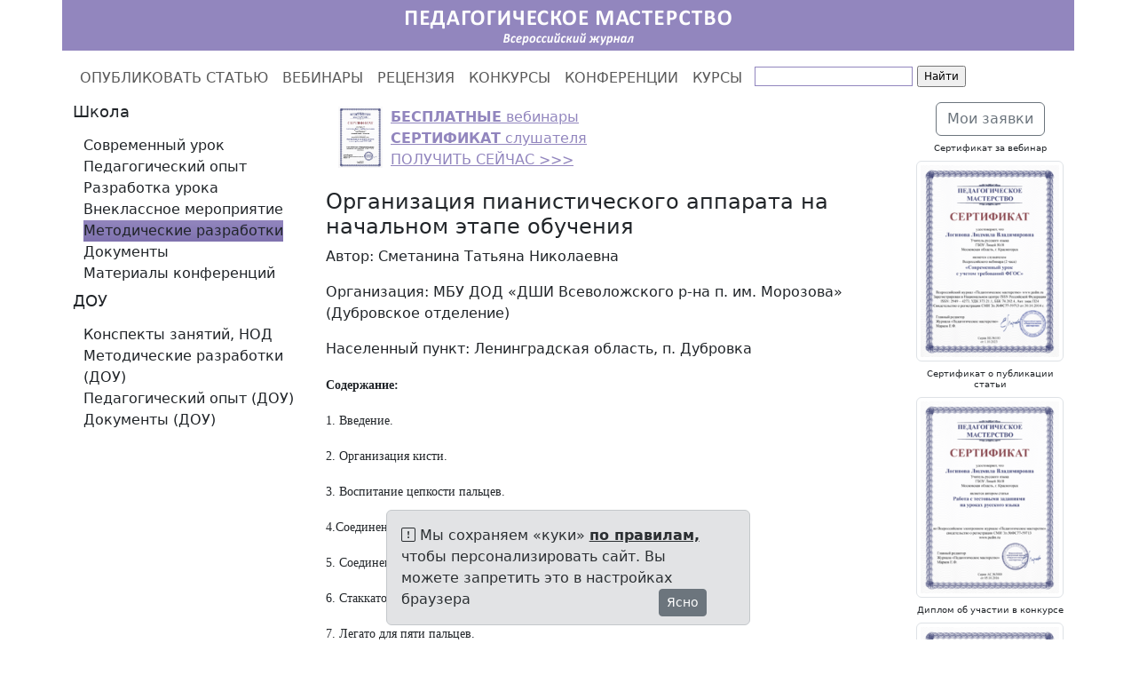

--- FILE ---
content_type: text/html; charset=utf-8
request_url: https://www.pedm.ru/categories/10/articles/1966
body_size: 15652
content:
<!DOCTYPE html>
<html>
<head>
<meta content="text/html; charset=UTF-8" http-equiv="Content-Type">
<meta charset="utf-8">
<meta content="IE=edge" http-equiv="X-UA-Compatible">
<meta content="width=device-width, initial-scale=1" name="viewport">
<meta content="Всероссийские конкурсы для педагогов, учителей и воспитателей. Всероссийские конференции. Публикация статей в журнале &quot;Педагогическое мастерство&quot;. Выдача дипломов и сертификатов Всероссийского уровня. Результат сразу." name="description">
<meta content="Всероссийские конкурсы для педагогов, учителей и воспитателей ДОУ, конкурсы для педагогов, всероссийские конференции, конкурс педагогического мастерства, опубликовать статью в журнале, журнал &quot;Педагогическое мастерство&quot;, диплом, сертификат, Педагогическое мастерство официальный сайт" name="keywords">
<meta content="" name="author">
<meta content="ncECols6W_-0bfVvCSDi7w4iQrROJsvRKWuJaSpFVec" name="google-site-verification">
<meta content="7b420ab081e84727" name="yandex-verification">
<meta content="45bba66747fc3329" name="yandex-verification">
<meta content="199137d99f3dc8a2980878be74c9b5a1" name="wmail-verification">
<title>Организация пианистического аппарата
на начальном этапе обучения. Сметанина Татьяна Николаевна | Методические разработки | Педагогическое мастерство | бесплатные вебинары, публикации педагогов, учителей и воспитателей</title>
<link rel="stylesheet" href="/assets/bootstrap.min-f19700d55971870235efb473c2fea669fef6c30bcb16b33a55fbc39a8674d7cd.css" media="all" />
<link rel="stylesheet" href="/assets/application-aa61c6443a3d88e21cc0943da6485f7aecfd0f7ff106a9b7853d4ef5ddaa725f.css" media="all" />
<link rel="stylesheet" href="/assets/bootstrap-icons-1.13.1.min-e2a9ac6fcc58a1c08e792fdb15b075acf40e6cdb290ce2b443eddf0cb3a09aef.css" media="all" />
<script src="/assets/bootstrap.bundle.min-3aa30961ff01d56b6f2e5a8208a7a4a8654f9a042f4362ce795c8a6d9ff85094.js"></script>
<script src="/assets/application-5270dd6287ae25238eebfcb16e235f995c3ca2d97258b699b4ba1227b65c0316.js"></script>
<link rel='shortcut icon' type='image/x-icon' href='//files.pedm.ru/images/ed8097ee5eb54bb28650f5a879516dc0f7cf4394.png?1452879599' />
<meta name="csrf-param" content="authenticity_token" />
<meta name="csrf-token" content="Aq-WTwJBXkR1oV5rfMhVXqizkqi9sz-Uj7_N26Zo_-abgmq7MXeeCM1Bq60jyh5ZyNAR17n-An1GsG_uCnYPYw" />
<link href="https://www.pedm.ru/categories/10/articles/1966" rel="canonical" />
<style>
  a {
    color: #9286be;
  }
  
  a:hover {
    color: #9286be;
  }
  
  .logo {
    background-color: #9286be;
  }
  
  .list-group-item.active,
  .list-group-item.active:hover,
  .list-group-item.active:focus {
    text-shadow: 0 -1px 0 #7f72ae;
    background-image: -webkit-linear-gradient(top, #9286be 0%, #7f72ae 100%);
    background-image: -o-linear-gradient(top, #9286be 0%, #7f72ae 100%);
    background-image: linear-gradient(to bottom, #9286be 0%, #7f72ae 100%);
    background-repeat: repeat-x;
    filter: progid:DXImageTransform.Microsoft.gradient(startColorstr='#FF9286be', endColorstr='#FF7f72ae', GradientType=0);
    border-color: #7f72ae;
  }
  
  .pagination li a {
    color: #9286be;
  }
  
  .pagination .active a {
    background-color: #9286be;
    border-color: #9286be;
  }
  
  .pagination .active a:hover {
    background-color: #9286be;
    border-color: #9286be;
  }
  
  @media (min-width: 992px) {
    * {
      box-sizing: border-box;
    }
    body {
      margin: 0;
      padding-top: 60px;
    }
    header {
      height: 60px;
      padding-top: 0px;
    }
    .main-nav,
    .main {
      position: relative;
    }
    .main-nav {
      background: #fff;
      height: 55px;
      z-index: 150;
    }
    header,
    .main-nav-scrolled {
      position: fixed;
      width: 100%;
      top: 0;
    }
    .main {
      background: #fff;
    }
  }</style>

</head>
<body>
<header>
<div class="container">
<div class="row logo">
<div class="col-md-1 col-sm-1 visible-lg-block"></div>
<div class="col-md-10 col-sm-10">
<a href="/">
<img alt="Педагогическое мастерство | бесплатные вебинары, публикации педагогов, учителей и воспитателей" src="//files.pedm.ru/images/ad9b1b771e151ef989f69a3d1b47edf9ac547873.png?1568386993" style="display:block;margin-left:auto;margin-right:auto;">
</a>
</div>
<div class="col-md-1 col-sm-1 visible-lg-block"></div>
</div>
</div>
</header>

<nav class="main-nav navbar navbar-expand-lg bg-white" data-bs-theme="light">
<div class="container">
<ul class="navbar-nav">
<li class="nav-item">
<a class="nav-link" href="/opublikovat-statyu-i-poluchit-sertifikat">ОПУБЛИКОВАТЬ СТАТЬЮ</a>
</li>
<li class="nav-item">
<a class="nav-link" href="/vebinary-dlya-pedagogov">ВЕБИНАРЫ</a>
</li>
<li class="nav-item">
<a class="nav-link" href="/recenziya">РЕЦЕНЗИЯ</a>
</li>
<li class="nav-item">
<a class="nav-link" href="/challenges">КОНКУРСЫ</a>
</li>
<li class="nav-item">
<a class="nav-link" href="/conferences">КОНФЕРЕНЦИИ</a>
</li>
<li class="nav-item">
<a target="_blank" class="nav-link" href="https://www.pedopyt.ru/besplatnye-kursy-dlya-pedagogov">КУРСЫ</a>
</li>
<li class="visible-lg-block">
<div class="ya-site-form ya-site-form_inited_no" onclick="return {'action':'//www.pedm.ru/search','arrow':false,'bg':'transparent','fontsize':12,'fg':'#000000','language':'ru','logo':'rb','publicname':'Поиск по pedm.ru','suggest':true,'target':'_self','tld':'ru','type':2,'usebigdictionary':true,'searchid':2185484,'webopt':false,'websearch':false,'input_fg':'#000000','input_bg':'#ffffff','input_fontStyle':'normal','input_fontWeight':'normal','input_placeholder':'','input_placeholderColor':'#000000','input_borderColor':'#9286be'}"><form action="https://yandex.ru/sitesearch" method="get" target="_self"><input type="hidden" name="searchid" value="2185484"/><input type="hidden" name="l10n" value="ru"/><input type="hidden" name="reqenc" value=""/><input type="search" name="text" value=""/><input type="submit" value="Найти"/></form></div><style type="text/css">.ya-page_js_yes .ya-site-form_inited_no { display: none; }</style><script type="text/javascript">(function(w,d,c){var s=d.createElement('script'),h=d.getElementsByTagName('script')[0],e=d.documentElement;if((' '+e.className+' ').indexOf(' ya-page_js_yes ')===-1){e.className+=' ya-page_js_yes';}s.type='text/javascript';s.async=true;s.charset='utf-8';s.src=(d.location.protocol==='https:'?'https:':'http:')+'//site.yandex.net/v2.0/js/all.js';h.parentNode.insertBefore(s,h);(w[c]||(w[c]=[])).push(function(){Ya.Site.Form.init()})})(window,document,'yandex_site_callbacks');</script>
</li>
</ul>
</div>
</nav>

<div class="main">
<div class="container">
<div class="row">
<div class="col-md-3">
<div class="sidebar-module">
<div class="d-none d-md-block">
<h3>Школа</h3>
</div>
<nav class="navbar navbar-expand-md bg-white">
<div class="container">
<button aria-controls="navbarTogglerDemo01" aria-expanded="false" aria-label="Toggle navigation" class="navbar-toggler" data-bs-target="#navbarTogglerDemo01" data-bs-toggle="collapse" type="button">
<h3>
Школа
<span class="navbar-toggler-icon"></span>
</h3>
</button>
<div class="collapse navbar-collapse" id="navbarTogglerDemo01">
<ul class="navbar-nav flex-column">
<li class="nav-item">
<a class="list-group-item" href="/categories/4?page=1">Современный урок</a>
</li>
<li class="nav-item">
<a class="list-group-item" href="/categories/3?page=1">Педагогический опыт</a>
</li>
<li class="nav-item">
<a class="list-group-item" href="/categories/1?page=1">Разработка урока</a>
</li>
<li class="nav-item">
<a class="list-group-item" href="/categories/2?page=1">Внеклассное мероприятие</a>
</li>
<li class="nav-item">
<a class="list-group-item active" href="/categories/10?page=1">Методические разработки</a>
</li>
<li class="nav-item">
<a class="list-group-item" href="/categories/9?page=1">Документы</a>
</li>
<li class="nav-item">
<a class="list-group-item" href="/conference_notes?page=1">Материалы конференций</a>
</li>
</ul>
</div>
</div>
</nav>
<div class="d-none d-md-block">
<h3>ДОУ</h3>
</div>
<nav class="navbar navbar-expand-md bg-white">
<div class="container">
<button aria-controls="navbarTogglerDemo01" aria-expanded="false" aria-label="Toggle navigation" class="navbar-toggler" data-bs-target="#navbarTogglerDemo01" data-bs-toggle="collapse" type="button">
<h3>
ДОУ
<span class="navbar-toggler-icon"></span>
</h3>
</button>
<div class="collapse navbar-collapse" id="navbarTogglerDemo01">
<ul class="navbar-nav flex-column">
<li class="nav-item">
<a class="list-group-item" href="/categories/5?page=1">Конспекты занятий, НОД</a>
</li>
<li class="nav-item">
<a class="list-group-item" href="/categories/6?page=1">Методические разработки (ДОУ)</a>
</li>
<li class="nav-item">
<a class="list-group-item" href="/categories/11?page=1">Педагогический опыт (ДОУ)</a>
</li>
<li class="nav-item">
<a class="list-group-item" href="/categories/7?page=1">Документы (ДОУ)</a>
</li>
</ul>
</div>
</div>
</nav>
</div>

</div>
<div class="col-md-7">

<div class="email-hunter">
<p><a href="https://www.pedm.ru/vebinary-dlya-pedagogov"><strong><img alt="" src="//files.pedm.ru/images/d2086d6a77b4c6eeadd932d61de95da2f668386e.png" style="float:left; height:69px; margin-left:9px; margin-right:9px; width:50px" />БЕСПЛАТНЫЕ</strong>&nbsp;вебинары<br />
<strong>СЕРТИФИКАТ</strong>&nbsp;слушателя<br />
ПОЛУЧИТЬ СЕЙЧАС &gt;&gt;&gt;</a></p>


</div>
<div class="mb-2">
<h2>Организация пианистического аппарата
на начальном этапе обучения</h2>
<p>Автор: Сметанина Татьяна Николаевна</p>
<p>Организация: МБУ ДОД «ДШИ Всеволожского р-на п. им. Морозова» (Дубровское отделение)</p>
<p>Населенный пункт: Ленинградская область, п. Дубровка</p>
<p><span style="font-family:Times New Roman , Times , serif;"><span style="font-size:14px;"><strong>Содержание:</strong></span></span></p>

<p><span style="font-family:Times New Roman , Times , serif;"><span style="font-size:14px;">1.<strong> </strong>Введение.</span></span></p>

<p><span style="font-family:Times New Roman , Times , serif;"><span style="font-size:14px;">2. Организация кисти.</span></span></p>

<p><span style="font-family:Times New Roman , Times , serif;"><span style="font-size:14px;">3. Воспитание цепкости пальцев.</span></span></p>

<p><span style="font-family:Times New Roman , Times , serif;"><span style="font-size:14px;">4.Соединение 2-х и 3-х нот.</span></span></p>

<p><span style="font-family:Times New Roman , Times , serif;"><span style="font-size:14px;">5. Соединение 2-х нот или «улетающие» окончания.</span></span></p>

<p><span style="font-family:Times New Roman , Times , serif;"><span style="font-size:14px;">6. Стаккато в кисть.</span></span></p>

<p><span style="font-family:Times New Roman , Times , serif;"><span style="font-size:14px;">7. Легато для пяти пальцев.</span></span></p>

<p><span style="font-family:Times New Roman , Times , serif;"><span style="font-size:14px;">8. Игра двойных нот.</span></span></p>

<p><span style="font-family:Times New Roman , Times , serif;"><span style="font-size:14px;">9. Игра в позиции.</span></span></p>

<p><span style="font-family:Times New Roman , Times , serif;"><span style="font-size:14px;">10. Стаккато под ладонь.</span></span></p>

<p><span style="font-family:Times New Roman , Times , serif;"><span style="font-size:14px;">11. Свободное падение от локтя.</span></span></p>

<p><span style="font-family:Times New Roman , Times , serif;"><span style="font-size:14px;">12. Игра весом руки.</span></span></p>

<p><span style="font-family:Times New Roman , Times , serif;"><span style="font-size:14px;">13. Легато нажатием от плеча.</span></span></p>

<p><span style="font-family:Times New Roman , Times , serif;"><span style="font-size:14px;">14. Навык пальцевой игры.</span></span></p>

<p><span style="font-family:Times New Roman , Times , serif;"><span style="font-size:14px;">15. Заключение.</span></span></p>

<p><span style="font-family:Times New Roman , Times , serif;"><span style="font-size:14px;">16. Используемая литература.</span></span></p>

<p> </p>

<p> </p>

<p><span style="font-family:Times New Roman , Times , serif;"><span style="font-size:14px;"><strong>Введение.</strong></span></span></p>

<p><span style="font-family:Times New Roman , Times , serif;"><span style="font-size:14px;">Большое разнообразие детского репертуара ставит перед учеником задачу владения многообразными приёмами звукоизвлечения, т.е.</span></span></p>

<p><span style="font-family:Times New Roman , Times , serif;"><span style="font-size:14px;">разнообразными пианистическими движениями.</span></span></p>

<p> </p>

<p><span style="font-family:Times New Roman , Times , serif;"><span style="font-size:14px;">Дети не могут осмыслить, пережить, интерпретировать сложные по музыкальному складу сочинения из-за отсутствия жизненного опыта, психологической незрелости. Но в то же время дети чрезвычайно наделены двигательными способностями и испытывают ярко выраженную потребность в движении. Поэтому, на начальном этапе обучения не только целесообразно, но и необходимо использовать детскую предрасположенность к движению и на этой основе активно формировать пианистические навыки.</span></span></p>

<p> </p>

<p><span style="font-family:Times New Roman , Times , serif;"><span style="font-size:14px;">Можно подсказывать ученику движения по ходу изучения пьесы. Но, с опытом, убеждаешься, что ученик связывает данный игровой приём с пройденной пьесой, а не осознавая, как самостоятельный приём, с возможностью его применения в других произведениях. У ученика не накапливается собственный опыт работы над техникой, он постоянно нуждается в помощи педагога.</span></span></p>

<p> </p>

<p><span style="font-family:Times New Roman , Times , serif;"><span style="font-size:14px;">Следует помнить, что технический навык будет усвоен не после его понимания учеником, а лишь после его двигательной автоматизации.</span></span></p>

<p><span style="font-family:Times New Roman , Times , serif;"><span style="font-size:14px;">Должна возникнуть «память рук» на определенные движения.</span></span></p>

<p> </p>

<p><span style="font-family:Times New Roman , Times , serif;"><span style="font-size:14px;">В начале пианистические навыки, предложенные детям в виде игр, усваиваются чисто двигательные. Однако, каждое пианистическое движение создает определённый звук; погрешности звучания говорят о неправильности игровых движений. Например, если при игре</span></span></p>

<p><span style="font-family:Times New Roman , Times , serif;"><span style="font-size:14px;">«стаккато в кисть» звук лишен яркой звонкости, значит толчок конца пальца и «рессорные» движения запястья лишены нужной активности. При правильно выполненном «стаккато в кисть» звук должен отличаться остротой, краткостью, лёгкостью.</span></span></p>

<p> </p>

<p><span style="font-family:Times New Roman , Times , serif;"><span style="font-size:14px;">Можно, конечно, пытаться найти нужный звук с помощью слуха и поисками соответствующих пианистических движений. Однако это значительно удлиняет время работы. И не все виды движений можно найти, опираясь на слуховой метод работы и не всегда движение будет удобным пианистически.</span></span></p>

<p> </p>

<p><span style="font-family:Times New Roman , Times , serif;"><span style="font-size:14px;">Обучая маленького ребёнка, нужно ставить себе цель научить его владеть своим игровым аппаратом раздельно. Необходимо, что бы он осознавал напряжённость конца пальца, пружинящий свод, эластично организованное запястье, свободное движение локтя, тяжесть в плече.</span></span></p>

<p> </p>

<p> </p>

<p><span style="font-family:Times New Roman , Times , serif;"><span style="font-size:14px;"><strong>2. Организация кисти.</strong></span></span></p>

<p> </p>

<p><span style="font-family:Times New Roman , Times , serif;"><span style="font-size:14px;">При игре на фортепиано кисть пианиста должна иметь округлую,</span></span></p>

<p><span style="font-family:Times New Roman , Times , serif;"><span style="font-size:14px;">куполообразную форму: все суставы видны, не прогибаются внутрь купола. Общепринято, многие педагоги советуют детям представить, что они держат яблоко. При этом форма кисти приобретает нужную форму, но необходимость «держать» яблоко вызывает некоторую зажатость. Теперь ребёнок просто кладёт руку на игрушечное мягкое яблоко сверху.</span></span></p>

<p> </p>

<p><span style="font-family:Times New Roman , Times , serif;"><span style="font-size:14px;">Важно изучать положение каждого пальца, при этом обратить внимание ребёнка на то, что пальцы согнуты во всех суставах. Особенно обращаем внимание на положение первого пальца: обязательно согнутого в суставе. Используем такую фразу: держим</span></span></p>

<p><span style="font-family:Times New Roman , Times , serif;"><span style="font-size:14px;">«окошко» и появляется чувство наполненного воздухом свода.</span></span></p>

<p> </p>

<p><span style="font-family:Times New Roman , Times , serif;"><span style="font-size:14px;">Запомнив положение кисти на яблоке, переносим её на стол, где продолжаем в игровой форме работу по организации свода: превращаем свод в «теремок» и даже заполняем его маленькими зверюшками -игрушками, что очень нравится детям.</span></span></p>

<p> </p>

<p><span style="font-family:Times New Roman , Times , serif;"><span style="font-size:14px;">Затем переходим к упражнению — выстукивание ритма стишка пятью пальцами, попеременно каждой рукой. Второй этап этого упражнения — выстукивание стихотворного ритма всеми пальцами по очереди в соединении с первым пальцем: 1-2, 1-3, 1-4, 1-5. Затем прохлопать разными пальцами ритмический рисунок по учебнику Баренбойма.</span></span></p>

<p><span style="font-family:Times New Roman , Times , serif;"><span style="font-size:14px;">При перенесении упражнения на фортепиано изменяем название. Играем в «парашют»: рука плавно поднимается и опускается на пюпитр («парашют» -свод, наполняется воздухом, плавно взлетает). Затем рука плавно опускается на клавишу третьим пальцем-</span></span></p>

<p><span style="font-family:Times New Roman , Times , serif;"><span style="font-size:14px;">«парашют» приземляется. «Парашют» складывается- снять всякое напряжение, наступает момент расслабления.</span></span></p>

<p> </p>

<p><span style="font-family:Times New Roman , Times , serif;"><span style="font-size:14px;">Далее переходим к игре попевок с рук или по нотам, закрепляя понятие «свод». Одновременно обращаем внимание на то, что звук должен быть ясным и ровным. Для этого первое время педагог не выпускает руку ученика из своих рук. Задача ученика- держать «свод» и пружинистое запястье. Остальное делает преподаватель. Важно, что бы ученик запомнил нужный звук.</span></span></p>

<p> </p>

<p><span style="font-family:Times New Roman , Times , serif;"><span style="font-size:14px;">Задание на дом: играть попевки с помощью другой руки, т. е. правая рука играет, а левая берет нужный палец правой руки за ногтевую фалангу (этому следует специально научить ребёнка на уроке) и как бы играет ею. А задача правой руки держать «свод». Потом наоборот: правая рука поддерживает левую.</span></span></p>

<p> </p>

<p> </p>

<p><span style="font-family:Times New Roman , Times , serif;"><span style="font-size:14px;"><strong>3. Воспитание цепкости пальцев.</strong></span></span></p>

<p> </p>

<p> </p>

<p><span style="font-family:Times New Roman , Times , serif;"><span style="font-size:14px;">Сложным моментом в организации пианистического аппарата у начинающих является воспитание цепкости и чуткости кончиков пальцев. Воспитание такого важного навыка, как способ прикосновения подушечек пальцев ко дну клавиши, необходимо развивать с первых уроков игры на фортепиано.</span></span></p>

<p> </p>

<p><span style="font-family:Times New Roman , Times , serif;"><span style="font-size:14px;">Удобно показать это движение кончика пальца на тыльной стороне ладони: кисть правой руки спокойно ложится на кисть левой руки</span></span></p>

<p><span style="font-family:Times New Roman , Times , serif;"><span style="font-size:14px;">(пальцы слегка вытянуты).</span></span></p>

<p> </p>

<p><span style="font-family:Times New Roman , Times , serif;"><span style="font-size:14px;">Задание ученику: вторым пальцем правой руки как бы потянуть слегка кожицу левой руки, сделать цепляющее движение, при котором сустав ногтевой фаланги образует тупой угол, но с места не соскальзывает.</span></span></p>

<p> </p>

<p><span style="font-family:Times New Roman , Times , serif;"><span style="font-size:14px;">После этого упражнение переносится на инструмент. Кисть легко кладется на клавиатуру. Желательно педагогу поддерживать руку ученика снизу, во избежание излишней нагрузки на пальцы. Этот способ мы называем «поздороваться с клавишей».</span></span></p>

<p> </p>

<p> </p>

<p><span style="font-family:Times New Roman , Times , serif;"><span style="font-size:14px;"><strong>4. Соединение 2-х и 3-х нот.</strong></span></span></p>

<p> </p>

<p> </p>

<p><span style="font-family:Times New Roman , Times , serif;"><span style="font-size:14px;">Легато начинаем с соединения 2-х и 3-х нот. Рука спокойно лежит на клавиатуре, но не давит на неё. Кисть сохраняет форму «купола». При этом рука должна быть не жесткой и не размягченной, а гибкой и упругой (степень упругости проверяется легким постукиванием второго пальца по запястью).</span></span></p>

<p> </p>

<p><span style="font-family:Times New Roman , Times , serif;"><span style="font-size:14px;">Пальцы, чередуясь, переступают по клавишам и активно берут клавишу кончиком пальцев. Это движения производятся без излишнего напряжения и без дополнительного взмаха, т.к. все пальцы (кроме извлекающего звук) находятся над клавиатурой. Пальцы всегда «смотрят» вниз. На первой стадии рекомендуют дома играть это упражнение с помощью другой руки. Для того, чтобы не было лишнего давления на пальцы, не потерялся «свод».</span></span></p>

<p> </p>

<p><span style="font-family:Times New Roman , Times , serif;"><span style="font-size:14px;">После прохождения пьес на соединение 2-3х нот изложенным способом можно приступать к приспосабливанию первого и пятого пальцев. Играем упражнение 5-ым пальцем нон легато. При этом 5-ый палец закруглён и его подушечка чуть сбоку.</span></span></p>

<p> </p>

<p><span style="font-family:Times New Roman , Times , serif;"><span style="font-size:14px;">Снимая руку на паузах, начинаем формировать вертикальное движение запястья. Обычно дети подменяют движение запястья движением всей руки. Необходимо слегка придерживать локоть ученика.</span></span></p>

<p> </p>

<p><span style="font-family:Times New Roman , Times , serif;"><span style="font-size:14px;">Лишённый возможности поднимать локоть, ученик выполняет</span></span></p>

<p><span style="font-family:Times New Roman , Times , serif;"><span style="font-size:14px;">«дыхательное упражнение» запястьем, делая вздох. При таком положении рука внешне похожа на птицу с изогнутой шеей.</span></span></p>

<p> </p>

<p><span style="font-family:Times New Roman , Times , serif;"><span style="font-size:14px;">Первый палец приспосабливаем к игре с помощью секст на легато</span></span></p>

<p><span style="font-family:Times New Roman , Times , serif;"><span style="font-size:14px;">1-5-1 пальцами. Особая роль в сохранении «свода» принадлежит первому и пятому пальцам, как упругим столбикам, на которых держится свод. Сперва это упражнение (которое держит свод), играем с карандашом (2-3-4 пальцы зажимают карандаш, который лежит на 1 и 5 пальцах). В дальнейшем карандаш убираем.</span></span></p>

<p> </p>

<p> </p>

<p> </p>

<p><span style="font-family:Times New Roman , Times , serif;"><span style="font-size:14px;"><strong>5. Соединение 2-х нот или «летающие» окончания.</strong></span></span></p>

<p> </p>

<p> </p>

<p><span style="font-family:Times New Roman , Times , serif;"><span style="font-size:14px;">«Вдох» запястьем ребёнок уже умеет делать. Учимся делать</span></span></p>

<p><span style="font-family:Times New Roman , Times , serif;"><span style="font-size:14px;">«выдох». Сначала глубокий, т. е. палец ставится на клавишу, запястье опускается в самое низкое положение. Потом учимся делать маленький «выдох».</span></span></p>

<p> </p>

<p><span style="font-family:Times New Roman , Times , serif;"><span style="font-size:14px;">Чтобы установить нижнее положение запястье, педагогу, во время выполнения «выдоха», надо поставить под запястье ученика палец, не давая возможности опустить его слишком низко. Упражнение на соединение 2-х нот исполняется так: первый из 2-х звуков играется на «выдохе». На этом же звуке запястье начинает медленно поднимается снова в высокое положение, а рядом стоящий звук исполняется скользящим, гладящим движением соседнего пальца. Второй звук должен прозвучать легко и тихо, как бы улетая.</span></span></p>

<p> </p>

<p> </p>

<p><span style="font-family:Times New Roman , Times , serif;"><span style="font-size:14px;"><strong>6. Стаккато в кисть.</strong></span></span></p>

<p> </p>

<p> </p>

<p><span style="font-family:Times New Roman , Times , serif;"><span style="font-size:14px;">Одновременно, с только что изученным движением запястья, вводим стаккато толчком в кисть. Подготовка: прикоснуться к клавише кожицей пальца. Затем палец, резким движением, отталкивается от дна клавиши, а запястье, одновременно резко поднимается вверх.</span></span></p>

<p> </p>

<p><span style="font-family:Times New Roman , Times , serif;"><span style="font-size:14px;">Этот пианистический приём имеет особое значение, т.к. после резкого пружинистого толчка рука автоматически расслабляется. Стаккато в кисть мы называем «кузнечиком». Сначала «кузнечик» прыгает преувеличенно высоко и быстро садится на нужную клавишу.</span></span></p>

<p><span style="font-family:Times New Roman , Times , serif;"><span style="font-size:14px;">Затем изображаем маленького «кузнечика», т. е. толчок в запястье остаётся, но пальцы почти не отлетают от клавиш. В начале уровень взлёта кисти педагог может устанавливать с помощью своей руки. Запястье ученика долетает до ладони педагога. Так контролируется и нужная высота и активность движения запястья.</span></span></p>

<p> </p>

<p> </p>

<p> </p>

<p><span style="font-family:Times New Roman , Times , serif;"><span style="font-size:14px;"><strong>7. Легато для пяти пальцев.</strong></span></span></p>

<p> </p>

<p> </p>

<p><span style="font-family:Times New Roman , Times , serif;"><span style="font-size:14px;">В начале это упражнение исполняется так же, как легато из 3-х нот, т. е. пальцы спокойно переступают, без вспомогательного движения кисти. Затем начинаем вводить перемещение руки в след за пальцами. Рука движется плавно и непрерывно, подкрепляя каждую точку соприкосновения с клавишей, создавая каждому пальцу наиболее удобное положение. Запястье выполняет дугообразные движения. Вес руки переносится с пальца на палец. Вращательное движение запястьем мы называем «рисуем радугу».</span></span></p>

<p> </p>

<p> </p>

<p><span style="font-family:Times New Roman , Times , serif;"><span style="font-size:14px;"><strong>8. Игра двойных нот.</strong></span></span></p>

<p> </p>

<p> </p>

<p><span style="font-family:Times New Roman , Times , serif;"><span style="font-size:14px;">Сначала соединение 2-х терций на легато и на стаккато. Игру терций на инструменте обязательно должно предвосхищать упражнение на столе, т.к. в жизни соединение 2-х пар пальцев не встречается и необходимо скоординировать движения пальцев.</span></span></p>

<p> </p>

<p><span style="font-family:Times New Roman , Times , serif;"><span style="font-size:14px;">Соединение терций осуществляется высоким подготовительным подъёмом пальцев и цепким «забиранием клавиш». Называем это упражнение «экскаватор».</span></span></p>

<p> </p>

<p> </p>

<p><span style="font-family:Times New Roman , Times , serif;"><span style="font-size:14px;"><strong>9. Игра в позиции.</strong></span></span></p>

<p> </p>

<p> </p>

<p><span style="font-family:Times New Roman , Times , serif;"><span style="font-size:14px;">Долгое время уделяем позиционной игре. Основная задача: свод, ровный звонкий звук. В игровой форме это упражнение называем</span></span></p>

<p><span style="font-family:Times New Roman , Times , serif;"><span style="font-size:14px;">«белочка щёлкает орешки»</span></span></p>

<p> </p>

<p><span style="font-family:Times New Roman , Times , serif;"><span style="font-size:14px;">(музыкальный пример: Маслов Этюд).</span></span></p>

<p> </p>

<p> </p>

<p> </p>

<p><span style="font-family:Times New Roman , Times , serif;"><span style="font-size:14px;"><strong>10. Стаккато под ладонь.</strong></span></span></p>

<p> </p>

<p><span style="font-family:Times New Roman , Times , serif;"><span style="font-size:14px;">Пальцевое стаккато необходимо не только как один из звуковых приёмов, оно возвращает нас к проблеме цепкости кончиков пальцев. Кисть легко кладётся на клавиши, пальцы слегка вытянуты. Затем, один из пальцев делает резкое хватательное движение под ладонь, кончик пальца доходит до середины ладони. Сначала это приём усваиваем в медленном темпе. Важно следить за расслаблением кисти после каждого «щипка». Важно проследить, чтобы кисть не делала никаких замахов. Пальцевое стаккато отличается краткостью, лёгкостью и звонкостью звучания.</span></span></p>

<p> </p>

<p><span style="font-family:Times New Roman , Times , serif;"><span style="font-size:14px;">(музыкальный пример: Ю. Голле «Догони меня»)</span></span></p>

<p> </p>

<p> </p>

<p><span style="font-family:Times New Roman , Times , serif;"><span style="font-size:14px;">Рука сохраняет естественный вид. Вес переносится с клавиши на клавишу вращательными движениями запястья и руки. Запястье описывает непрерывный круг. В руке должно быть ощущение тяжести, в пальцах- чувство опоры или погружения в клавишу. С учеником называем это упражнение «раскручиваем запястье».</span></span></p>

<p> </p>

<p> </p>

<p><span style="font-family:Times New Roman , Times , serif;"><span style="font-size:14px;"><strong>11. Свободное падение от локтя.</strong></span></span></p>

<p> </p>

<p> </p>

<p> </p>

<p><span style="font-family:Times New Roman , Times , serif;"><span style="font-size:14px;">Предплечье поднято от локтя, рука с тяжёлым локтем свободно опущена. Пальцы кисти несколько фиксируются в суставах. Пальцы погружаются в клавиши с незначительной высоты свободного падения. Кончики пальцев обязательно собранные — звук будет более упругим.</span></span></p>

<p> </p>

<p> </p>

<p><span style="font-family:Times New Roman , Times , serif;"><span style="font-size:14px;">(музыкальный пример: Э. Хольцвайсиг Этюд).</span></span></p>

<p> </p>

<p> </p>

<p> </p>

<p><span style="font-family:Times New Roman , Times , serif;"><span style="font-size:14px;"><strong>12. Игра весом руки.</strong></span></span></p>

<p> </p>

<p> </p>

<p><span style="font-family:Times New Roman , Times , serif;"><span style="font-size:14px;">У К. А. Мартинсена есть приём «подушечная техника». Для маленького ребёнка это вид техники представляет большие трудности. Не имея хорошо организованной кисти с упругим сводом и крепкими пальцами, невозможно использовать тяжесть всех частей руки — кисть не сможет удержаться на клавиатуре- она будет</span></span></p>

<p><span style="font-family:Times New Roman , Times , serif;"><span style="font-size:14px;">«раздавлена». Учить детей весовой игре необходимо после того, как кисть ученика хорошо организована.</span></span></p>

<p> </p>

<p><span style="font-family:Times New Roman , Times , serif;"><span style="font-size:14px;">Главная задача- передать ученику ощущение тяжести (веса) его собственной руки. Для этого мы строим «подвесной мост». Педагог берёт палец ученика в свою руку и поднимает на уровень чуть ниже уровня плеча. Рука ученика как бы крепится в двух точках- в плечевом суставе и в пальце, а локоть находится между ними в подвешенном состоянии. Если рука ученика расслаблена, то педагог чувствует её тяжесть. Стоит ученику поддержать свой локоть- тяжесть исчезает. Локоть ученика можно слегка покачать, побуждая к расслаблению.</span></span></p>

<p> </p>

<p><span style="font-family:Times New Roman , Times , serif;"><span style="font-size:14px;">Запястье при этом приёме игры делает вертикальные движения, знакомые ученику, как «вдох- выдох». Пальцы вытянуты, играем кончиками пальцев. Вытянутый палец в момент прикосновения к клавише закругляется, будто мягко зацепляет воображаемую петлю, становясь надёжной опорой для свободно подвешенной руки. Далее запястье поднимается высоко вверх, давление на клавишу снимается. И в этот момент к игре готовится следующий палец. И всё повторяется снова. Звук должен быть певучим, соединение звука без какого-либо толчка. Локтевой сустав свисает, на нём как бы подвешена «гирька».</span></span></p>

<p> </p>

<p><span style="font-family:Times New Roman , Times , serif;"><span style="font-size:14px;">(музыкальный пример: М. Глинка «Жаворонок»).</span></span></p>

<p> </p>

<p><span style="font-family:Times New Roman , Times , serif;"><span style="font-size:14px;">В ряду медленных восьмых или быстрых четвертей не следует применять после каждого звука движение «вверх-вниз», чтобы не нарушать ровность игры частыми колебаниями движений. При игре первого звука запястье находится в низком положении. При каждом последующем- постоянно отклоняется в сторону и несколько вверх, а при остановке на последнем звуке совершает короткое движение вверх- вниз.</span></span></p>

<p> </p>

<p><span style="font-family:Times New Roman , Times , serif;"><span style="font-size:14px;">В нежной кантилене рука, кисть и пальцы должны быть лёгкими и свободными. Кисть не должна сохранять выпуклое положение, а пальцы делают тоже движение, как бы цепляя клавишу, без давления на неё. Для того, чтобы вес кисти был как можно нежнее, запястье следует держать несколько выше, чем обычно, чтобы кисть как бы была на нём подвешена. Запястье при игре обрисовывает рисунок мелодии. Этот приём необходим потому, что в кантилене невозможно пользоваться одним приёмом легато, оба вида часто чередуются и переплетаются.</span></span></p>

<p><span style="font-family:Times New Roman , Times , serif;"><span style="font-size:14px;">(музыкальный пример: К. Орф Пьеса).</span></span></p>

<p> </p>

<p> </p>

<p><span style="font-family:Times New Roman , Times , serif;"><span style="font-size:14px;"><strong>13. Легато нажатием от плеча.</strong></span></span></p>

<p> </p>

<p> </p>

<p><span style="font-family:Times New Roman , Times , serif;"><span style="font-size:14px;">Пальцы округлые, тяжёлые, словно налитые кончики пальцев очень близко к клавишам. Кисть занимает высокое положение. Локоть отведён от корпуса. Вся рука от пальцев до плечевого сустава представляет собой замкнутое единство. Одно из условий достижения кантилены заключается в слаженной работе выразительных пальцев, которые как бы переступают, мягко погружаясь до дна клавиш</span></span></p>

<p><span style="font-family:Times New Roman , Times , serif;"><span style="font-size:14px;">(словно в мягкий ковёр). Звуки необходимо связывать без толчка.</span></span></p>

<p> </p>

<p><span style="font-family:Times New Roman , Times , serif;"><span style="font-size:14px;">Переступающие пальцы ведут руку, которая сохраняет плавное движение, как бы очерчивает контуры мелодии. Но внешние движения будут незначительными. Необходимо помнить, что в этом виде техники нужна поддержка руки и плеча. Связь пальцев и всей руки даёт глубину звука.</span></span></p>

<p> </p>

<p> </p>

<p><span style="font-family:Times New Roman , Times , serif;"><span style="font-size:14px;">(музыкальный пример: Д. Кабалевский Песенка)</span></span></p>

<p> </p>

<p> </p>

<p><span style="font-family:Times New Roman , Times , serif;"><span style="font-size:14px;"><strong>14. Навык пальцевой игры.</strong></span></span></p>

<p> </p>

<p> </p>

<p><span style="font-family:Times New Roman , Times , serif;"><span style="font-size:14px;">Навык пальцевой игры изучается после усвоения всех предыдущих пианистических приёмов. Самостоятельность пальцев- будущая мелкая техника.</span></span></p>

<p> </p>

<p><span style="font-family:Times New Roman , Times , serif;"><span style="font-size:14px;">Плечо свободно висит вдоль корпуса. Для самостоятельного движения пальцы не нуждаются в помощи руки. Сила пальцев заключена не в весе, а в быстроте удара и активности замаха. Каждый из пальцев поочерёдно поднимается возможно высоко и быстро, резко ударяет по клавише. При подъёме палец почти выпрямлен. После взятия звука палец сразу же теряет активность- не давит на клавишу.</span></span></p>

<p> </p>

<p><span style="font-family:Times New Roman , Times , serif;"><span style="font-size:14px;">При игре в медленном темпе частой ошибкой бывает медленное опускание пальцев на клавишу. Именно в медленной игре необходимо ударять по клавишам тем более живо и прямо сверху. Надо усвоить разницу между медленной игрой и медленными движениями. В окончательном варианте этого упражнения активные замахи пальцев соединяются с цепкостью ногтевых фаланг.</span></span></p>

<p><span style="font-family:Times New Roman , Times , serif;"><span style="font-size:14px;">В дальнейшем, при ускорении темпа, надо, сохранив быстроту удара, уменьшить подъём пальца, от чего палец приобретает закруглённую форму. Палец осуществляет те же активные, быстрые удары, но уже с минимальной высоты. Проверить силу и качество</span></span></p>

<p><span style="font-family:Times New Roman , Times , serif;"><span style="font-size:14px;">«ударности» пальцев можно на столе: беззвучность пальцевых прикосновений говорит об отсутствии ударности. Надо знать, что пальцевое легато применяется только в динамике: P и mP. Сила звука будет зависеть от быстроты пальцев.</span></span></p>

<p> </p>

<p><span style="font-family:Times New Roman , Times , serif;"><span style="font-size:14px;">(музыкальный пример: Карлсон прилетел (этюд))</span></span></p>

<p> </p>

<p> </p>

<p> </p>

<p><span style="font-family:Times New Roman , Times , serif;"><span style="font-size:14px;"><strong>Заключение.</strong></span></span></p>

<p> </p>

<p> </p>

<p><span style="font-family:Times New Roman , Times , serif;"><span style="font-size:14px;">Изучение каждого описанного приёма проходит в медленном темпе, ясными и преувеличенными движениями.</span></span></p>

<p> </p>

<p> </p>

<p><span style="font-family:Times New Roman , Times , serif;"><span style="font-size:14px;">Необходимо знать, что в подвижном темпе вспомогательные движения сокращаются до минимума, становятся почти невидимыми.</span></span></p>

<p><span style="font-family:Times New Roman , Times , serif;"><span style="font-size:14px;">Вот это второй этап- сокращение движений и большой слуховой контроль, является не менее трудным, по сравнению с игрой упражнений в медленном темпе и в обучении самим приёмам.</span></span></p>

<p> </p>

<p> </p>

<p><span style="font-family:Times New Roman , Times , serif;"><span style="font-size:14px;"><strong>Используемая литература:</strong></span></span></p>

<p><span style="font-family:Times New Roman , Times , serif;"><span style="font-size:14px;">1.<strong> </strong>А.П. Щапов «Некоторые вопросы фортепианной техники».</span></span></p>

<p><span style="font-family:Times New Roman , Times , serif;"><span style="font-size:14px;">2. А.А. Шмидт- Шкловская «О воспитании пианистических навыков».</span></span></p>

<p><span style="font-family:Times New Roman , Times , serif;"><span style="font-size:14px;">3. Л.А. Москаленко «Методика организации пианистического аппарата».</span></span></p>

<p><span style="font-family:Times New Roman , Times , serif;"><span style="font-size:14px;">4. В.М. Тимакин «Воспитание пианиста».</span></span></p>

<p><span style="font-family:Times New Roman , Times , serif;"><span style="font-size:14px;">5. К.А. Мартинсен «Методика индивидуального преподавания игры на фортепиано».</span></span></p>

<p><span style="font-family:Times New Roman , Times , serif;"><span style="font-size:14px;">6. И. Штепанова-Курцова «Фортепианная техника».</span></span></p>

<p><span style="font-family:Times New Roman , Times , serif;"><span style="font-size:14px;">7. С. Бейлина «В классе профессора В.Х. Разумовской».</span></span></p>

<p><span style="font-family:Times New Roman , Times , serif;"><span style="font-size:14px;">8. О.А. Курнавина «О первоначальном музыкальном воспитании».</span></span></p>

<p> </p>

<br>
<div class="mb-3">
<h6>Опубликовано: 30.01.2022</h6>
</div>
</div>

</div>
<div class="col-md-2">
<div class="sidebar-module">
<h5 class="text-center well well-sm">
<a class="btn btn-outline-secondary" href="/my">Мои заявки</a>
</h5>
</div>
<div class="sidebar-module">
<h6 class="text-center">Сертификат за вебинар</h6>
<img class="img-thumbnail" data-bs-target="#imageModal10" data-bs-toggle="modal" src="//files.pedm.ru/images/56aa275941e65c2dcc1d62b42666bf0e10f6aef1.png?1695396141" style="cursor: pointer;">
<div aria-hidden="true" aria-labelledby="imageModalLabel10" class="modal fade" id="imageModal10" tabindex="-1">
<div class="modal-dialog">
<div class="modal-content">
<div class="modal-header">
<button class="btn" data-bs-dismiss="modal" type="button">
<i class='bi bi-x-lg ' style='font-size: 1rem;' title=''></i>
</button>
</div>
<div class="modal-body">
<img class="img-fluid" src="//files.pedm.ru/images/31b82312ab0b5210ce9fcf47a73b70bd0fb3a155.png?1695396141">
</div>
</div>
</div>
</div>
<h6 class="text-center"></h6>
</div>
<div class="sidebar-module">
<h6 class="text-center">Сертификат о публикации статьи</h6>
<img class="img-thumbnail" data-bs-target="#imageModal1" data-bs-toggle="modal" src="//files.pedm.ru/images/20f0ce634b1ea2afbda86ad52e8bc7351afa774a.png?1487685442" style="cursor: pointer;">
<div aria-hidden="true" aria-labelledby="imageModalLabel1" class="modal fade" id="imageModal1" tabindex="-1">
<div class="modal-dialog">
<div class="modal-content">
<div class="modal-header">
<button class="btn" data-bs-dismiss="modal" type="button">
<i class='bi bi-x-lg ' style='font-size: 1rem;' title=''></i>
</button>
</div>
<div class="modal-body">
<img class="img-fluid" src="//files.pedm.ru/images/0417c403a480b47109ca2c1396396102eba9b3ef.png?1487685442">
</div>
</div>
</div>
</div>
<h6 class="text-center"></h6>
</div>
<div class="sidebar-module">
<h6 class="text-center">Диплом об участии в конкурсе</h6>
<img class="img-thumbnail" data-bs-target="#imageModal2" data-bs-toggle="modal" src="//files.pedm.ru/images/dcb4c3e2b0b7488c62107183fb78f43b92893676.png?1487685445" style="cursor: pointer;">
<div aria-hidden="true" aria-labelledby="imageModalLabel2" class="modal fade" id="imageModal2" tabindex="-1">
<div class="modal-dialog">
<div class="modal-content">
<div class="modal-header">
<button class="btn" data-bs-dismiss="modal" type="button">
<i class='bi bi-x-lg ' style='font-size: 1rem;' title=''></i>
</button>
</div>
<div class="modal-body">
<img class="img-fluid" src="//files.pedm.ru/images/ae504846a51a7f579816fd617250705d020c8fb4.png?1487685445">
</div>
</div>
</div>
</div>
<h6 class="text-center"></h6>
</div>
<div class="sidebar-module">
<h6 class="text-center">Бумажный диплом</h6>
<img class="img-thumbnail" data-bs-target="#imageModal4" data-bs-toggle="modal" src="//files.pedm.ru/images/e769c7a6fb5a8d9fea027b99eb3067cb4d00e328.gif?1714902979" style="cursor: pointer;">
<div aria-hidden="true" aria-labelledby="imageModalLabel4" class="modal fade" id="imageModal4" tabindex="-1">
<div class="modal-dialog">
<div class="modal-content">
<div class="modal-header">
<button class="btn" data-bs-dismiss="modal" type="button">
<i class='bi bi-x-lg ' style='font-size: 1rem;' title=''></i>
</button>
</div>
<div class="modal-body">
<img class="img-fluid" src="//files.pedm.ru/images/fec141db281680bd399566425b059f99f6f83ccd.gif?1714902979">
</div>
</div>
</div>
</div>
<h6 class="text-center"></h6>
</div>
<div class="sidebar-module">
<h6 class="text-center">Регистрация в Федеральной службе по надзору в сфере связи, информационных технологий и массовых коммуникаций (Роскомнадзор)</h6>
<a target="_blank" title="Регистрация в Федеральной службе по надзору в сфере связи, информационных технологий и массовых коммуникаций (Роскомнадзор)" href="https://www.pedm.ru/data"><img alt="Регистрация в Федеральной службе по надзору в сфере связи, информационных технологий и массовых коммуникаций (Роскомнадзор)" class="img-fluid img-thumbnail" src="//files.pedm.ru/images/918221cdf049587bdf70be3f5e0040a2f5e95c74.png?1695396368" /></a>
<h6 class="text-center"></h6>
</div>
<div class="sidebar-module">
<h6 class="text-center">Регистрация Российской книжной палаты, международный стандартный серийный номер ISSN: 2949 – 4273</h6>
<a target="_blank" title="Регистрация Российской книжной палаты, международный стандартный серийный номер ISSN: 2949 – 4273" href="https://portal.issn.org/resource/ISSN/2949-4273"><img alt="Регистрация Российской книжной палаты, международный стандартный серийный номер ISSN: 2949 – 4273" class="img-fluid img-thumbnail" src="//files.pedm.ru/images/c529d4f4d7cefe0bb875122ca1165fdedf069248.png?1695396453" /></a>
<h6 class="text-center"></h6>
</div>
<div class="sidebar-module">
<h5 class="text-center">
<a href="/links">Каталог сайтов</a>
</h5>
<h6 class="text-center"></h6>
</div>

</div>
</div>
</div>
<div class="sticky-bottom">
<div class="row">
<div class="col-md-4"></div>
<div class="col-md-4">
<div class="alert alert-secondary alert-dismissible fade show">
<i class='bi bi-exclamation-square ' style='font-size: 1rem;' title=''></i>
Мы сохраняем «куки»
<a target="_blank" class="alert-link" href="/privacy">по правилам,</a>
чтобы персонализировать сайт. Вы можете запретить это в настройках браузера
<div class="float-end">
<button aria-label="Ясно" class="btn btn-sm btn-secondary" data-bs-dismiss="alert" type="button">Ясно</button>
</div>
</div>
</div>
<div class="col-md-4"></div>
</div>
</div>
<div class="blog-footer">
<div class="container">
<div class="row">
<div class="col-md-3"></div>
<div class="col-md-6">
<p style="text-align:center"><a href="/opublikovat-statyu-i-poluchit-sertifikat">Опубликовать статью</a>&nbsp; &nbsp;<a href="/recenziya">Рецензии</a>&nbsp;&nbsp;&nbsp;<a href="/vebinary-dlya-pedagogov">Вебинары</a>&nbsp; &nbsp;<a href="/challenges">Конкурсы</a>&nbsp; &nbsp;<a href="/conferences">Конференции</a></p>

<p style="text-align:center"><a href="/agreement">Пользовательское соглашение</a> <a href="/privacy">Политика конфиденциальности</a> <a href="/oferta">Оферта</a></p>

<p style="text-align:center">&copy; 2014-2026&nbsp;&laquo;Педагогическое мастерство&raquo;<br />
ISSN: 2949 &ndash; 4273, УДК 371.321.1, ББК 74.202.4, Авт. знак П24<br />
СМИ: Эл ФС77-59713 от 30.10.2014 г.<br />
Для писем: 125222, Москва, a/я 8<br />
Телефон: (925) 664-32-11<br />
E-mail:&nbsp;info@pedm.ru</p>

</div>
<div class="col-md-1"></div>
<div class="col-md-1">16+</div>
<div class="col-md-1">
</div>
</div>
</div>
</div>
</div>
<!-- Yandex.Metrika counter -->
<script type="text/javascript">
(function (d, w, c) {
    (w[c] = w[c] || []).push(function() {
        try {
            w.yaCounter27070403 = new Ya.Metrika({id:27070403,
                    webvisor:true,
                    clickmap:true,
                    trackLinks:true,
                    accurateTrackBounce:true});
        } catch(e) { }
    });

    var n = d.getElementsByTagName("script")[0],
        s = d.createElement("script"),
        f = function () { n.parentNode.insertBefore(s, n); };
    s.type = "text/javascript";
    s.async = true;
    s.src = (d.location.protocol == "https:" ? "https:" : "http:") + "//mc.yandex.ru/metrika/watch.js";

    if (w.opera == "[object Opera]") {
        d.addEventListener("DOMContentLoaded", f, false);
    } else { f(); }
})(document, window, "yandex_metrika_callbacks");
</script>
<noscript><div><img src="//mc.yandex.ru/watch/27070403" style="position:absolute; left:-9999px;" alt="" /></div></noscript>
<!-- /Yandex.Metrika counter -->
<script>
  (function(i,s,o,g,r,a,m){i['GoogleAnalyticsObject']=r;i[r]=i[r]||function(){
  (i[r].q=i[r].q||[]).push(arguments)},i[r].l=1*new Date();a=s.createElement(o),
  m=s.getElementsByTagName(o)[0];a.async=1;a.src=g;m.parentNode.insertBefore(a,m)
  })(window,document,'script','//www.google-analytics.com/analytics.js','ga');

  ga('create', 'UA-56780490-1', 'auto');
  ga('send', 'pageview');

</script>

<script>
  var  mn = $(".main-nav");
  mns = "main-nav-scrolled";
  hdr = $('header').height();
  
  $(window).scroll(function() {
    if( $(this).scrollTop() > hdr ) {
      mn.addClass(mns);
    } else {
      mn.removeClass(mns);
    }
  });
</script>

</body>
</html>


--- FILE ---
content_type: text/plain
request_url: https://www.google-analytics.com/j/collect?v=1&_v=j102&a=1655387949&t=pageview&_s=1&dl=https%3A%2F%2Fwww.pedm.ru%2Fcategories%2F10%2Farticles%2F1966&ul=en-us%40posix&dt=%D0%9E%D1%80%D0%B3%D0%B0%D0%BD%D0%B8%D0%B7%D0%B0%D1%86%D0%B8%D1%8F%20%D0%BF%D0%B8%D0%B0%D0%BD%D0%B8%D1%81%D1%82%D0%B8%D1%87%D0%B5%D1%81%D0%BA%D0%BE%D0%B3%D0%BE%20%D0%B0%D0%BF%D0%BF%D0%B0%D1%80%D0%B0%D1%82%D0%B0%20%D0%BD%D0%B0%20%D0%BD%D0%B0%D1%87%D0%B0%D0%BB%D1%8C%D0%BD%D0%BE%D0%BC%20%D1%8D%D1%82%D0%B0%D0%BF%D0%B5%20%D0%BE%D0%B1%D1%83%D1%87%D0%B5%D0%BD%D0%B8%D1%8F.%20%D0%A1%D0%BC%D0%B5%D1%82%D0%B0%D0%BD%D0%B8%D0%BD%D0%B0%20%D0%A2%D0%B0%D1%82%D1%8C%D1%8F%D0%BD%D0%B0%20%D0%9D%D0%B8%D0%BA%D0%BE%D0%BB%D0%B0%D0%B5%D0%B2%D0%BD%D0%B0%20%7C%20%D0%9C%D0%B5%D1%82%D0%BE%D0%B4%D0%B8%D1%87%D0%B5%D1%81%D0%BA%D0%B8%D0%B5%20%D1%80%D0%B0%D0%B7%D1%80%D0%B0%D0%B1%D0%BE%D1%82%D0%BA%D0%B8%20%7C%20%D0%9F%D0%B5%D0%B4%D0%B0%D0%B3%D0%BE%D0%B3%D0%B8%D1%87%D0%B5%D1%81%D0%BA%D0%BE%D0%B5%20%D0%BC%D0%B0%D1%81%D1%82%D0%B5%D1%80%D1%81%D1%82%D0%B2%D0%BE%20%7C%20%D0%B1%D0%B5%D1%81%D0%BF%D0%BB%D0%B0%D1%82%D0%BD%D1%8B%D0%B5%20%D0%B2%D0%B5%D0%B1%D0%B8%D0%BD%D0%B0%D1%80%D1%8B%2C%20%D0%BF%D1%83%D0%B1%D0%BB%D0%B8%D0%BA%D0%B0%D1%86%D0%B8%D0%B8%20%D0%BF%D0%B5%D0%B4%D0%B0%D0%B3%D0%BE%D0%B3%D0%BE%D0%B2%2C%20%D1%83%D1%87%D0%B8%D1%82%D0%B5%D0%BB%D0%B5%D0%B9%20%D0%B8%20%D0%B2%D0%BE%D1%81%D0%BF%D0%B8%D1%82%D0%B0%D1%82%D0%B5%D0%BB%D0%B5%D0%B9&sr=1280x720&vp=1280x720&_u=IEBAAEABAAAAACAAI~&jid=567210951&gjid=2081295742&cid=1564516317.1769795409&tid=UA-56780490-1&_gid=686283363.1769795409&_r=1&_slc=1&z=1941050765
body_size: -448
content:
2,cG-1Z0Q818VLV